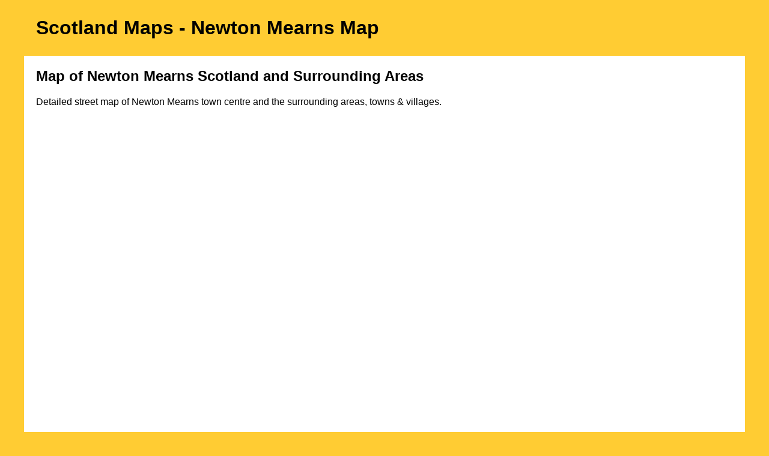

--- FILE ---
content_type: text/html
request_url: http://scotland.maps2013.co.uk/newton-mearns.html
body_size: 2831
content:
<!DOCTYPE html PUBLIC "-//W3C//DTD XHTML 1.0 Transitional//EN" "http://www.w3.org/TR/xhtml1/DTD/xhtml1-transitional.dtd">
<html xmlns="http://www.w3.org/1999/xhtml"><!-- InstanceBegin template="/Templates/templatescotland.dwt" codeOutsideHTMLIsLocked="false" -->
<head>
<meta http-equiv="Content-Type" content="text/html; charset=utf-8" />
<!-- InstanceBeginEditable name="doctitle" -->
<title>Street Map of Newton Mearns E Renfrewshire and Surrounding Areas</title>
<!-- InstanceEndEditable -->
<link href="oneColFixCtrHdr.css" rel="stylesheet" type="text/css" />
<!-- InstanceBeginEditable name="head" -->
<!-- InstanceEndEditable -->
<meta name=viewport content="width=device-width, initial-scale=1">
<style type="text/css">
<!--
body {
	background-color: #FFCC33;
}
#apDiv1 {
	position:relative;
	width:375px;
	height:20px;
	z-index:1;
	overflow: visible;
	left: 340px;
	background-color: #FC3;
	font-size: 12px;
	border: 1px solid #000;
	top: 770px;
}
-->
</style></head>

<body class="oneColFixCtrHdr" oncontextmenu="return false;" onselectstart="return false">

<!-- Start of Cookie Consent --><!-- End of Cookie Consent -->

<div id="container">
  <div id="header">
  <br /><h1>Scotland Maps <!-- InstanceBeginEditable name="h1" -->- Newton Mearns<!-- InstanceEndEditable --> <!-- InstanceBeginEditable name="h1a" -->Map<!-- InstanceEndEditable --></h1><br />
  <!-- end #header --></div>
  <div id="mainContent">
    <h2>Map of <!-- InstanceBeginEditable name="h2a" -->Newton Mearns<!-- InstanceEndEditable --> <!-- InstanceBeginEditable name="county" -->Scotland<!-- InstanceEndEditable --> and Surrounding Areas</h2>
    <p>Detailed street map of <!-- InstanceBeginEditable name="summarytown" -->Newton Mearns<!-- InstanceEndEditable --> <!-- InstanceBeginEditable name="towncity2" -->town<!-- InstanceEndEditable --> centre and the surrounding areas, towns &amp; villages.</p>
    <div id="apDiv1"><img src="images/surrounding-areas.jpg" width="375" height="20" alt="Surrounding Areas" /></div>
    <table border="0" cellspacing="0" cellpadding="0">
      <tr>
        <td width="160"><script async src="https://pagead2.googlesyndication.com/pagead/js/adsbygoogle.js?client=ca-pub-5585882710235807"
     crossorigin="anonymous"></script>
<!-- UK160x600text+image -->
<ins class="adsbygoogle"
     style="display:inline-block;width:160px;height:600px"
     data-ad-client="ca-pub-5585882710235807"
     data-ad-slot="8944124184"></ins>
<script>
     (adsbygoogle = window.adsbygoogle || []).push({});
</script></td>
        <td rowspan="3" class="xsmalltext"><!-- InstanceBeginEditable name="mapcode" --><iframe src="https://www.google.com/maps/embed?pb=!1m14!1m12!1m3!1d8977.08503353301!2d-4.336223513012692!3d55.771160538453174!2m3!1f0!2f0!3f0!3m2!1i1024!2i768!4f13.1!5e0!3m2!1sen!2suk!4v1397046863025" width="800" height="788" frameborder="0" style="border:0"></iframe><!-- InstanceEndEditable --></td>
        <td width="120" align="right" valign="top">&nbsp;</td>
      </tr>
      <tr>
        <td class="sidelink"><a href="index.html"><img src="images/ScotlandMap140px.jpg" alt="Scotland Maps Town Centres and Surrounding Areas" width="140" height="172" border="0" /></a></td>
        <td>&nbsp;</td>
      </tr>
      <tr>
        <td class="sidelink">&nbsp;</td>
        <td>&nbsp;</td>
      </tr>
    </table>
    <h3><!-- InstanceBeginEditable name="h3town" -->Newton Mearns<!-- InstanceEndEditable --> Map <!-- InstanceBeginEditable name="h3county" -->Scotland<!-- InstanceEndEditable --> Showing the <!-- InstanceBeginEditable name="towncity3" -->Town<!-- InstanceEndEditable --> and its Surroundings    </h3>
    <p>Street Map of the Scottish <!-- InstanceBeginEditable name="towncity4" -->Town<!-- InstanceEndEditable --> of <!-- InstanceBeginEditable name="1stparatown" -->Newton Mearns<!-- InstanceEndEditable -->: Find places of interest in the <!-- InstanceBeginEditable name="towncity5" -->town<!-- InstanceEndEditable --> of <!-- InstanceBeginEditable name="1stparatown2" -->Newton Mearns<!-- InstanceEndEditable --> in <!-- InstanceBeginEditable name="1stparacounty" -->E Renfrewshire<!-- InstanceEndEditable -->, Scotland UK, with this handy printable street map. View streets in the centre of <!-- InstanceBeginEditable name="listtown1" -->Newton Mearns<!-- InstanceEndEditable --> and areas which surround <!-- InstanceBeginEditable name="listtown2" -->Newton Mearns<!-- InstanceEndEditable -->, including neighbouring villages and attractions. <!-- InstanceBeginEditable name="summarymap" -->Large Newton Mearns map.<!-- InstanceEndEditable --></p>
    <p>Places of interest in and surrounding <!-- InstanceBeginEditable name="attractionstown" -->Newton Mearns, E Renfrewshire<!-- InstanceEndEditable --> <!-- InstanceBeginEditable name="attractionslist" -->include: Crookfur Pavilion and Playing Fields, Parklands Country Club, Broom Burn, Mearns Parish Kirk, Earn Water, The A77 (Ayr Rd), Church of St Cadoc, Shaw Linn, Ryat Linn Reservoir, Mearns Cemetery, Newton Mearns Parish Church, Oscars Restaurant, The M74 Motorway, Mearns Library, Malletsheugh, Mearns Primary School and more<!-- InstanceEndEditable -->.</p>
    <table width="300" align="right" cellpadding="0" cellspacing="0">
      <tr>
        <td><script async src="https://pagead2.googlesyndication.com/pagead/js/adsbygoogle.js?client=ca-pub-5585882710235807"
     crossorigin="anonymous"></script>
<!-- UK300x250text+image -->
<ins class="adsbygoogle"
     style="display:inline-block;width:300px;height:250px"
     data-ad-client="ca-pub-5585882710235807"
     data-ad-slot="5990657785"></ins>
<script>
     (adsbygoogle = window.adsbygoogle || []).push({});
</script></td>
      </tr>
    </table>
    <p>Highlights of This <!-- InstanceBeginEditable name="street1" -->Newton Mearns<!-- InstanceEndEditable --> <!-- InstanceBeginEditable name="summarycounty" -->E Renfrewshire<!-- InstanceEndEditable --> Map:</p>
    <ul>
      <li>Easy to Print Map for <!-- InstanceBeginEditable name="towncity6" -->Town<!-- InstanceEndEditable --> Centre of <!-- InstanceBeginEditable name="listtown8" -->Newton Mearns<!-- InstanceEndEditable -->.</li>
      <li>Get a Satellite View of <!-- InstanceBeginEditable name="listtown9" -->Newton Mearns<!-- InstanceEndEditable -->.</li>
      <li>Find Routes To and From <!-- InstanceBeginEditable name="listtown10" -->Newton Mearns<!-- InstanceEndEditable --> area.</li>
      <li>View Villages and Towns Around <!-- InstanceBeginEditable name="listtown11" -->Newton Mearns<!-- InstanceEndEditable -->.</li>
      <li>Identify <!-- InstanceBeginEditable name="listtown12" -->Newton Mearns<!-- InstanceEndEditable --> Areas of Interest.</li>
      <li>See <!-- InstanceBeginEditable name="street2" -->Newton Mearns<!-- InstanceEndEditable --> Housing &amp; Industrial Estates.</li>
      <li>Easily Find <!-- InstanceBeginEditable name="street3" -->Newton Mearns<!-- InstanceEndEditable --> Tourist Attractions.</li>
      <li>Zoom in, Pan and Move Around <!-- InstanceBeginEditable name="street4" -->Newton Mearns<!-- InstanceEndEditable -->.</li>
      <li>See Rivers, Canals, Lakes and Waterways.</li>
    </ul>
    <p>The Post Code for <!-- InstanceBeginEditable name="postcodetown" -->Newton Mearns<!-- InstanceEndEditable --> is: <!-- InstanceBeginEditable name="postcode" -->G77<!-- InstanceEndEditable --></p>
    <p>Locate streets and roads in and near <!-- InstanceBeginEditable name="listtown3" -->Newton Mearns<!-- InstanceEndEditable -->, locate interesting places and attractions in and near <!-- InstanceBeginEditable name="listtown4" -->Newton Mearns<!-- InstanceEndEditable -->, locate churches and religious centres in and near <!-- InstanceBeginEditable name="listtown5" -->Newton Mearns<!-- InstanceEndEditable -->, locate hospitals and health centres in and near <!-- InstanceBeginEditable name="listtown6" -->Newton Mearns<!-- InstanceEndEditable -->, locate towns and villages surrounding <!-- InstanceBeginEditable name="listtown7" -->Newton Mearns<!-- InstanceEndEditable --> area.    </p>
    <!-- InstanceBeginEditable name="links" -->
    <p>More Maps of Scotland:
    </p><ul>
      <li><a href="stevenston.html">Map of Stevenston Area & Surroundings</a></li>
      <li><a href="blantyre.html">Map of Blantyre Area & Surroundings</a></li>
      <li><a href="stewarton.html">Map of Stewarton Area & Surroundings</a></li>
      <li><a href="whitburn.html">Map of Whitburn Area & Surroundings</a></li>
      <li><a href="tranent.html">Map of Tranent Area & Surroundings</a></li>
    </ul>
    <!-- InstanceEndEditable -->
    <p><a href="http://www.england.maps2013.co.uk/">England Town Maps</a> - <a href="http://www.spain.maps2013.co.uk/">Spanish Town Maps</a> - <a href="http://www.maps2013.co.uk/hampshire/">Hampshire Town Maps</a></p>
    <h3 class="centretext"><a href="http://www.scotland.maps2013.co.uk/">HOME</a></h3>
  <!-- end #mainContent --></div>
  <div id="footer">
    <p><a href="ror.xml" target="_blank">Sitemap</a></p>
<div id="googlefooter"><script async src="//pagead2.googlesyndication.com/pagead/js/adsbygoogle.js"></script>
<!-- UKResponsiveAd -->
<ins class="adsbygoogle"
     style="display:block"
     data-ad-client="ca-pub-5585882710235807"
     data-ad-slot="5831102189"
     data-ad-format="auto"></ins>
<script>
(adsbygoogle = window.adsbygoogle || []).push({});
</script></div> <!-- end div googlefooter -->
    <p>&copy; <a href="http://www.maps2013.co.uk/">Scotland Maps</a> <script type="text/javascript" src="http://www.mywebcodes.co.uk/places/year.php?type=1"></script> - Street Map of <!-- InstanceBeginEditable name="footer2" -->Newton Mearns<!-- InstanceEndEditable --> and Surrounding Areas <a href="privacy-policy.html" target="_blank" class="floatright">Privacy</a></p>
  <!-- end #footer --></div>
<!-- end #container --></div>
</body>
<!-- InstanceEnd --></html>


--- FILE ---
content_type: text/html; charset=utf-8
request_url: https://www.google.com/recaptcha/api2/aframe
body_size: 268
content:
<!DOCTYPE HTML><html><head><meta http-equiv="content-type" content="text/html; charset=UTF-8"></head><body><script nonce="KOHh3QxRio-4guqPkMfxIA">/** Anti-fraud and anti-abuse applications only. See google.com/recaptcha */ try{var clients={'sodar':'https://pagead2.googlesyndication.com/pagead/sodar?'};window.addEventListener("message",function(a){try{if(a.source===window.parent){var b=JSON.parse(a.data);var c=clients[b['id']];if(c){var d=document.createElement('img');d.src=c+b['params']+'&rc='+(localStorage.getItem("rc::a")?sessionStorage.getItem("rc::b"):"");window.document.body.appendChild(d);sessionStorage.setItem("rc::e",parseInt(sessionStorage.getItem("rc::e")||0)+1);localStorage.setItem("rc::h",'1769901264424');}}}catch(b){}});window.parent.postMessage("_grecaptcha_ready", "*");}catch(b){}</script></body></html>